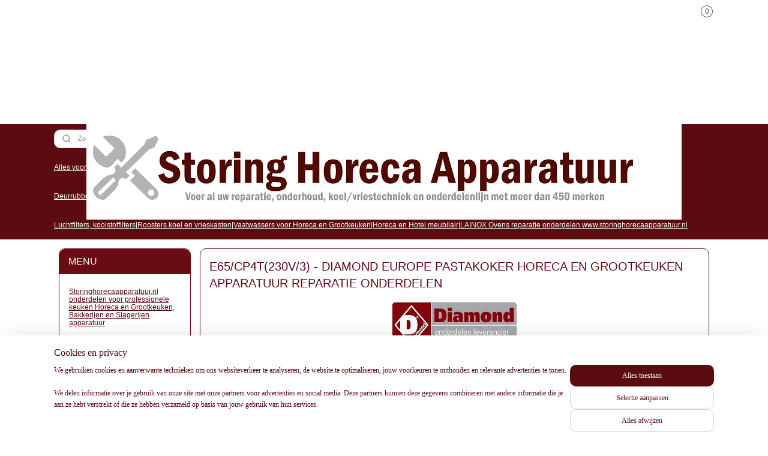

--- FILE ---
content_type: application/javascript
request_url: https://static.myonlinestore.eu/js/mww/ajax.js?20251104093908
body_size: 1968
content:
if (!mww) { var mww = {}; }

mww.ajax =
{
    processing: {},

    initPage: function () {
        this.initElements();
    },

    initElements: function (context) {
        $('*[data-ajax-url],*[data-ajax-proxy]', (context) ? context : document).each($.proxy(function (index, element) {
            var $element = $(element);
            var eventName = $element.data('ajax-event');

            if (!eventName) {
                switch ($element.prop('nodeName').toLowerCase()) {
                    case 'select':
                        eventName = 'change';
                        break;
                    case 'input':
                        eventName = ($element.attr('type') == 'text' || $element.attr('type') == 'email') ? 'keyup' : 'change';
                        break;
                    default:
                        eventName = 'click';
                        break;
                }
            }
            else if (eventName == 'enter') {
                eventName = 'keypress';
            }

            var eventHandler = $.proxy(this.handleEvent, this);
            $element.bind(eventName, eventHandler);
        }, this));
    },

    handleEvent: function (event) {
        var $triggerElement = $(event.target);
        var scope = $triggerElement.data('ajax-scope');
        var delay = ($triggerElement.data('ajax-delay')) ? parseInt($triggerElement.data('ajax-delay')) : 0;

        if ($triggerElement.hasClass('fa-fallback')) {
            $triggerElement = $triggerElement.parent();
        }


        if (!$triggerElement.data('disabled') && ($triggerElement.data('ajax-event') != 'enter' || event.which == 13) &&
            (!$triggerElement.is(':input') || !$triggerElement.data('ajax-minlength') || $triggerElement.val().length >= $triggerElement.data('ajax-minlength')) &&
            (!$triggerElement.is(':input') || !$triggerElement.data('ajax-pattern') || $triggerElement.val().match(new RegExp($triggerElement.data('ajax-pattern'))))) {

            /* extra confirm-mogelijkheid toegevoegd voor delete-links */
            var confirm_msg = $triggerElement.attr('data-ajax-confirm');
            if (typeof confirm_msg !== 'undefined' && confirm_msg !== '') {
                var doorgaan = confirm(confirm_msg);
                if (!doorgaan) {
                    return false;
                }
            }

            if (scope && !mww.ajax.processing[scope] || scope === undefined) {
                mww.ajax.processing[scope] = true;

                if ($triggerElement.data('ajax-proxy')) {
                    $($triggerElement.data('ajax-proxy')).each($.proxy(function (index, proxyElement) {
                        setTimeout(this.processElement.bind(this, $(proxyElement), $triggerElement), delay);
                    }, this));
                }
                else {
                    setTimeout(this.processElement.bind(this, $triggerElement), delay);
                }
            }
        }
        if ($triggerElement.prop('nodeName').toLowerCase() == 'a' || ($triggerElement.data('ajax-event') == 'enter' && event.which == 13)) {
            return false;
        }
    },

    /**
     * Deze functie verwerkt uiteindelijk de AJAX actie nadat deze getriggerd is in handleEvent
     *
     * @param $element
     * @param $original_element (in het geval van een poxied element is ook het origineel beschikbaar ivm oa callbacks)
     */
    processElement: function ($element, $original_element) {
        var postData = this.getElementPostData($element);
        var refocus = $element.attr('name') && $element.is(':input:focus') && $element.data('ajax-event') != 'enter';
        var $disableElements = $($element.data('ajax-disable'));
        var scope = $element.data('ajax-scope');

        if ($disableElements.length == 0) {
            $disableElements = $element.closest('form').find('*[data-ajax-url],*[data-ajax-proxy]');
            if ($disableElements.length == 0) {
                $disableElements = $element;
            }
        }
        this.toggleElements($disableElements, false);

        var loadingAnchorElement = $element;
        if ($element.data('ajax-loading')) {
            var anchorElement = $($element.data('ajax-loading'));
            if (anchorElement.length == 1) {
                loadingAnchorElement = anchorElement.eq(0);
            }
        }
        var $loadingElement = $('<div class="loading"/>').insertBefore(loadingAnchorElement).append(loadingAnchorElement);
        $('<div class="loading-overlay"><span class="fa fa-refresh fa-spin"></span></div>').appendTo('body');

        if ($element.data('pre-ajax-callback')) {
            eval($element.data('pre-ajax-callback'))($element);
        }

        $.ajax({
            url: $element.data('ajax-url'),
            type: 'POST',
            data: postData,
            dataType: 'text',
            error: $.proxy(function () {
                if ($element.data('post-ajax-error-callback')) {
                    eval($element.data('post-ajax-error-callback'))($element);
                } else {
                    //generieke foutafhandeling indien server http foutcode geeft
                    alert('Something went wrong, our apologies, please try again.');
                }
            }, this),
            complete: $.proxy(function () {
                // als er een return url (redirect) ingesteld is, dan niet de overlay weghalen, zodat
                // deze zo lang mogelijk in beeld blijft staan.
                if (!$element.data('return-url')) {
                    $('.loading-overlay').remove();
                }

                if ($loadingElement.is(':visible')) {
                    $loadingElement.children().insertBefore($loadingElement);
                    $loadingElement.remove();
                }
                this.toggleElements($disableElements, true);
                if (refocus) {
                    if (!$element.is(':visible')) {
                        $element = $(':input[name=' + $element.attr('name') + ']');
                    }
                    $element.focus();
                }
                if ($element.data('post-ajax-callback')) {
                    eval($element.data('post-ajax-callback'))($element);
                }
                // als het originele element een ajax-callback heeft, dan die ook uitvoeren
                if (typeof $original_element != 'undefined' && $original_element.data('post-ajax-callback')) {
                    eval($original_element.data('post-ajax-callback'))($original_element);
                }

                if (mww.ajax.processing[scope]) {
                    mww.ajax.processing[scope] = false;
                }
            }, this),
            success: $.proxy(function (sResponse) {
                if ($element.data('return-url')) {
                    // redirect naar de return-url als deze gedefineerd is.
                    location.href = $element.data('return-url');
                } else if ($element.data('ajax-callback')) {
                    eval($element.data('ajax-callback'))(sResponse, $element);
                } else {
                    $(sResponse).each($.proxy(function (index, responseElement) {
                        var existingElement = $($element.data('ajax-replace')).get(0);
                        if (!existingElement) {
                            if (responseElement.id) {
                                existingElement = document.getElementById(responseElement.id);
                            } else if (responseElement.className) {
                                var nodename = responseElement.nodeName.toLowerCase();
                                $.each(responseElement.className.split(/\s+/), function (index, classname) {
                                    var existingElements = $(nodename + '.' + classname);
                                    if (existingElements.length === 1) {
                                        existingElement = existingElements.get(0);
                                        return false;
                                    }
                                });
                            }
                            // update cart count if applicable
                            var $cartModule = $(responseElement).filter('[data-productcount]');
                            if ($cartModule.length > 0) {
                                // update the cart product count in the responsive navbar
                                $('.cart-icon .cart-count').html($cartModule.data('productcount'));
                            }
                        }
                        if (existingElement) {
                            $(existingElement).replaceWith(responseElement);
                            this.initElements(responseElement);
                        }
                        var taxSpecsIcon = $('span[class*=tax-specs]');
                        if (taxSpecsIcon.length > 0) {
                            mww.shop.cart.toggleTaxSpecs(taxSpecsIcon);
                        }
                    }, this));
                }
            }, this)
        });
    },

    getElementPostData: function (element) {
        var postData = element.data('ajax-post');
        if (!postData && element.is(':input') && element.attr('name')) {
            postData = {};
            postData[element.attr('name')] = element.val();
        }
        else if (typeof postData == "string") {
            postData = jQuery(postData).serializeArray();
        }
        return postData;
    },

    toggleElements: function (elements, state) {
        elements.each(function (index, element) {
            element = jQuery(element);
            if (element.is(':input')) {
                element.prop('disabled', !state);
            } else {
                element.toggleClass('disabled', !state);
            }
            element.data('disabled', !state);
        });
    }
};

jQuery(document).ready(jQuery.proxy(mww.ajax.initPage, mww.ajax));


--- FILE ---
content_type: application/javascript
request_url: https://static.myonlinestore.eu/js/mww/deferred.js?20251104093908
body_size: 18
content:
// CLEAR AS DAY

// initialize foundation scripts
jQuery(document).foundation();
jQuery(document).foundation('topbar', 'update_sticky_positioning');

var numberOfSlides = jQuery('.slideshow > *:not(.pause), .slideshow_articles > *:not(.pause)').length;

$(document).ready(function () {
    if (numberOfSlides > 1) {
        jQuery('.slideshow_articles').on('cycle-initialized', function () {
            jQuery(this).css({marginRight: -3});
            jQuery('.loading-spinner').remove();
            jQuery('.slideshow-prev, .slideshow-next').fadeIn(800);
        }).cycle({
            fx: 'carousel',
            slides: '> li'
        });

        jQuery('.slideshow').on('cycle-pre-initialize', function () {
            if (jQuery(this).hasClass('images')) {
                jQuery(this).css('height', jQuery('.slideshow img:first').height()).find('img[data-src]').each(function () {
                    jQuery(this).prop('src', jQuery(this).data('src'));
                    jQuery(this).removeAttr('data-src');
                });
            }
        }).on('cycle-initialized', function () {
            jQuery(this).find('img').show();
            jQuery(this).find('.loading-spinner').remove();
        }).on('cycle-before', function (event, optionHash, outgoingSlideEl, incomingSlideEl, forwardFlag) {
            jQuery(this).css('height', jQuery(incomingSlideEl).height() + 'px');
        }).cycle();
    }
});
